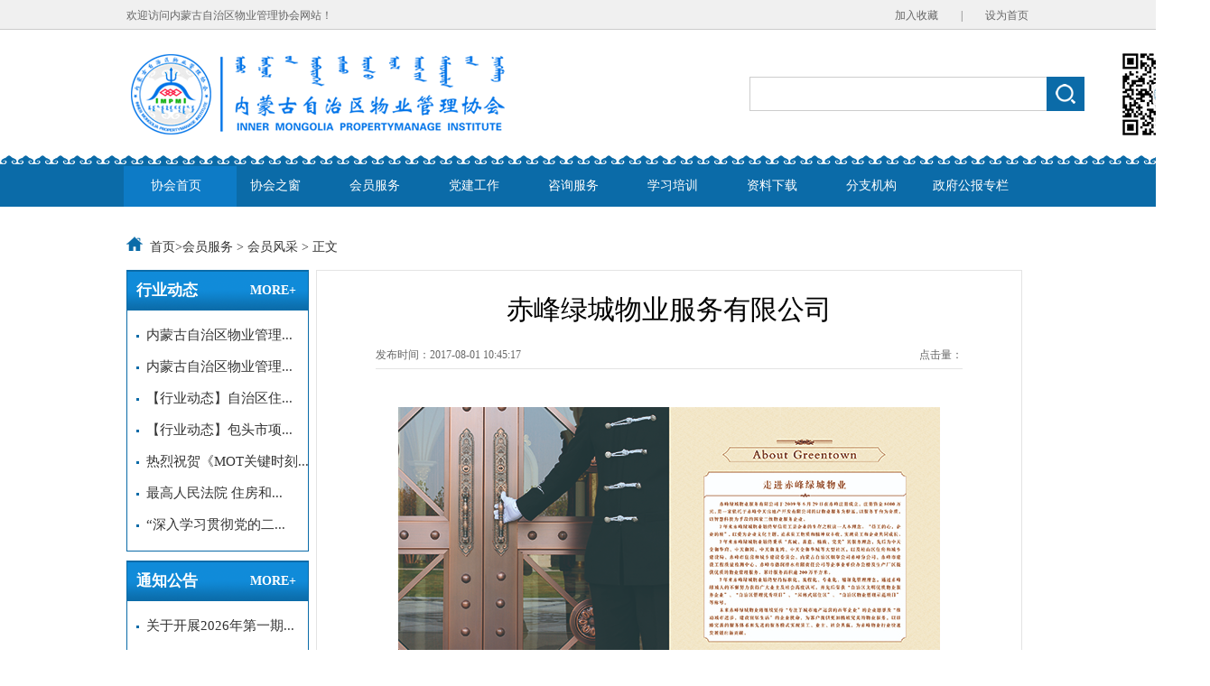

--- FILE ---
content_type: text/html; charset=utf-8
request_url: http://www.nmgwyxh.com/index.php?m=content&c=index&a=show&catid=22&id=636
body_size: 3756
content:

<!DOCTYPE html PUBLIC "-//W3C//DTD XHTML 1.0 Transitional//EN" "http://www.w3.org/TR/xhtml1/DTD/xhtml1-transitional.dtd">
<html xmlns="http://www.w3.org/1999/xhtml">
<head>
<meta http-equiv="Content-Type" content="text/html; charset=utf-8" />
<title>内蒙古自治区物业管理协会|内蒙物协|内蒙古物业管理协会|内蒙古物业协会|内蒙古物业|内蒙古自治区物业管理行业协会</title>
 
 
<link rel="stylesheet" type="text/css" href="css/css.css"/>
<script type="text/javascript" src="js/jquery1.42.min.js"></script>
 
<script type="text/javascript" src="js/jquery.SuperSlide.2.1.1.js"></script>
<link rel="icon" href="favicon.ico" />
</head>

<body>
<div class="ding1">
  <div class="ding_text">欢迎访问内蒙古自治区物业管理协会网站！<a href="#">设为首页 </a><a> |</a> <a href="#">加入收藏</a></div>
</div>
<div class="ding_dt">
  <table width="1200" class="m20" border="0">
    <tr>
      <td width="560" ><img src="images/logo.png" /></td>
      <td align="right">
     
			 
      <form action="https://www.nmgwyxh.com/index.php" method="get" target="_blank">
      <input type="hidden" name="m" value="search"/>
			<input type="hidden" name="c" value="index"/>
			<input type="hidden" name="a" value="init"/>
			<input type="hidden" name="typeid" value="1" id="typeid"/>
			<input type="hidden" name="siteid" value="1" id="siteid"/>

          <table  width="371" height="38" border="0" cellpadding="0" cellspacing="0">
            <tr>
              <td><img src="images/1_01.png" width="9" height="38" alt=""></td>
              <td><input type="text" name="q" id="q" class="ss"  /></td>
              <td><input type="image" name="s" id="button"  value="提交"  src="https://www.nmgwyxh.com/images/1_03.png"/></td>
            </tr>
          </table>
        </form>
        
        
        
        </td>
      <td align="right"><img src="images/er.png" /></td>
    </tr>
  </table>
</div>
<div class="navbj">
  <div class="navBar">
		<ul class="nav clearfix">
				<li class="m"><!-- 当前频道添加on -->
					<h3><a  href="/">协会首页</a></h3>
				</li>
			 
				<li class="m">
					<h3><a  href="#">协会之窗</a></h3>
					<ul class="sub">
						<li><a href="index.php?m=content&c=index&a=lists&catid=10">协会简介</a></li>
						<li><a href="index.php?m=content&c=index&a=lists&catid=11">组织架构</a></li>
						<li><a href="index.php?m=content&c=index&a=lists&catid=34">协会领导</a></li>
						<li><a href="index.php?m=content&c=index&a=show&catid=24&id=2">协会章程</a></li>
                         <li><a href="index.php?m=content&c=index&a=lists&catid=28">协会职能</a></li>
						 <li><a href="index.php?m=content&c=index&a=lists&catid=43">部门职责</a></li>
						<li><a href="index.php?m=content&c=index&a=lists&catid=33">我要入会</a></li>
                        
                        
					</ul>
				</li>
			 
				 
                
                
                <li class="m">
					<h3><a  href="#">会员服务</a></h3>
                    <ul class="sub">
						<li><a href="index.php?m=content&c=index&a=lists&catid=22">会员风采</a></li>
						<li><a href="index.php?m=content&c=index&a=lists&catid=23">会员动态</a></li>
						<li><a href="index.php?m=content&c=index&a=lists&catid=31">会员单位</a></li> 				 
						<li><a href="index.php?m=content&c=index&a=lists&catid=35">自律公约</a></li> 
						<li><a href="index.php?m=content&c=index&a=lists&catid=51">积分管理</a></li> 
						<li><a href="index.php?m=content&c=index&a=lists&catid=46">微信群</a></li> 
						<li><a href="index.php?m=content&c=index&a=lists&catid=47">参观学习</a></li> 
				 
					</ul>
				</li>
                
                
                
                 
				<li class="m">
					<h3><a  href="index.php?m=content&c=index&a=lists&catid=29">党建工作</a></h3>
				</li>
                
			  
			 
				<li class="m">
					<h3><a  href="index.php?m=content&c=index&a=lists&catid=45">咨询服务</a></h3>
				</li>
               
				<!-- <li class="m"> -->
					<!-- <h3><a  href="index.php?m=content&c=index&a=lists&catid=18">招标信息</a></h3> -->
				<!-- </li> -->
                
				<li class="m">
					<h3><a href="index.php?m=content&c=index&a=lists&catid=19">学习培训</a></h3>
                     
				</li>
                
				 
                
				<li class="m">
					<h3><a  href="index.php?m=content&c=index&a=lists&catid=21">资料下载</a></h3>
				</li>
                
                   
				<li class="m">
					<h3><a  href="index.php?m=content&c=index&a=lists&catid=56">分支机构</a></h3>
				</li>
                	<li class="m">
					<h3><a  href="https://www.nmg.gov.cn/zwgk/zfgb/2025n/202314/" target="_blank">政府公报专栏</a></h3>
				</li>
                
                
                
                
                
                
				<li class="block"></li><!-- 滑动块 -->
			</ul>
	</div>
	<div class="content" style="height:120px"><!-- 内容 --></div>

	<script type="text/javascript">

	(function(){
			var ind = 0; //初始位置
			var nav= jQuery(".nav");
			var init = jQuery(".nav .m").eq(ind);
			var block = jQuery(".nav .block"); //滑块
			block.css({"left":init.position().left-3}); //初始化滑块位置
			nav.hover(function(){},function(){ block.animate({"left":init.position().left-3},100); }); //移出导航滑块返回

			jQuery(".nav").slide({ 
					type:"menu", //效果类型
					titCell:".m", // 鼠标触发对象
					targetCell:".sub", // 效果对象，必须被titCell包含
					delayTime:300, // 效果时间
					triggerTime:0, //鼠标延迟触发时间
					returnDefault:true,//on返回初始位置
					defaultIndex:ind,//初始位置
					startFun:function(i,c,s,tit){ //控制当前滑块位置
						block.animate({"left":tit.eq(i).position().left-3},100);
					}
				});
	})()

	</script> 
</div><script type="text/javascript" src="https://www.nmgwyxh.com/statics/js/jquery.min.js"></script>
<div class="big_nei">
  <div class="title"><img src="images/f.png"  />&nbsp;&nbsp;首页><a href="http://www.nmgwyxh.com/index.php?m=content&c=index&a=lists&catid=15">会员服务</a> > <a href="http://www.nmgwyxh.com/index.php?m=content&c=index&a=lists&catid=22">会员风采</a> > 正文</div>
  <div class="content_center">
    <div class="content_left"> 
      <!--行业动态-->
      
      <div class="mtbd">
	  <div class="mtbd_title">行业动态<span><a href="index.php?m=content&c=index&a=lists&catid=14">MORE+</a></span></div>
        <ul>
                          <li><a href="https://www.nmgwyxh.com/index.php?m=content&c=index&a=show&catid=14&id=2337" title="内蒙古自治区物业管理协会第五届第四次理事会会议纪要"><img src="images/dian.png" class="imgjz"/>&nbsp;&nbsp;内蒙古自治区物业管理...</a></li>
                     <li><a href="https://www.nmgwyxh.com/index.php?m=content&c=index&a=show&catid=14&id=2331" title="内蒙古自治区物业管理协会第五届第四次理事会隆重召开"><img src="images/dian.png" class="imgjz"/>&nbsp;&nbsp;内蒙古自治区物业管理...</a></li>
                     <li><a href="https://www.nmgwyxh.com/index.php?m=content&c=index&a=show&catid=14&id=2324" title="【行业动态】自治区住建厅小区与物业管理处雷振华一行到乌海市调研..."><img src="images/dian.png" class="imgjz"/>&nbsp;&nbsp;【行业动态】自治区住...</a></li>
                     <li><a href="https://www.nmgwyxh.com/index.php?m=content&c=index&a=show&catid=14&id=2322" title="【行业动态】包头市项目经理继续教育培训（2024首期班）成功结训"><img src="images/dian.png" class="imgjz"/>&nbsp;&nbsp;【行业动态】包头市项...</a></li>
                     <li><a href="https://www.nmgwyxh.com/index.php?m=content&c=index&a=show&catid=14&id=2314" title="热烈祝贺《MOT关键时刻与高业主满意度打造精训营》成功举办"><img src="images/dian.png" class="imgjz"/>&nbsp;&nbsp;热烈祝贺《MOT关键时刻...</a></li>
                     <li><a href="https://www.nmgwyxh.com/index.php?m=content&c=index&a=show&catid=14&id=2283" title="最高人民法院 住房和城乡建设部联合发布老旧小区既有住宅加装电梯..."><img src="images/dian.png" class="imgjz"/>&nbsp;&nbsp;最高人民法院 住房和...</a></li>
                     <li><a href="https://www.nmgwyxh.com/index.php?m=content&c=index&a=show&catid=14&id=2256" title="&ldquo;深入学习贯彻党的二十大精神暨内蒙古自治区物业管理协会第五届第..."><img src="images/dian.png" class="imgjz"/>&nbsp;&nbsp;&ldquo;深入学习贯彻党的二...</a></li>
                             </ul>
      </div>
      <!--行业动态--> 
      
      <!--通知公告-->
      
      <div class="tgft">
        <div class="tgft_title">通知公告<span><a href="index.php?m=content&c=index&a=lists&catid=13">MORE+</a></span></div>
        <ul>
                         <li><a href="https://www.nmgwyxh.com/index.php?m=content&c=index&a=show&catid=13&id=2438" title="关于开展2026年第一期物业管理师职业技能等级认定的通知"><img src="images/dian.png" class="imgjz"/>&nbsp;&nbsp;关于开展2026年第一期...</a></li>
                     <li><a href="https://www.nmgwyxh.com/index.php?m=content&c=index&a=show&catid=13&id=2437" title="关于对内蒙古自治区物业管理协会2025年度物业管理创优达标项目评价..."><img src="images/dian.png" class="imgjz"/>&nbsp;&nbsp;关于对内蒙古自治区物...</a></li>
                     <li><a href="https://www.nmgwyxh.com/index.php?m=content&c=index&a=show&catid=13&id=2436" title="关于增补内蒙古自治区物业管理协会专家库专家的通知 "><img src="images/dian.png" class="imgjz"/>&nbsp;&nbsp;关于增补内蒙古自治区...</a></li>
                     <li><a href="https://www.nmgwyxh.com/index.php?m=content&c=index&a=show&catid=13&id=2435" title="关于对内蒙古自治区物业管理协会2025年度物业管理创优达标项目核验..."><img src="images/dian.png" class="imgjz"/>&nbsp;&nbsp;关于对内蒙古自治区物...</a></li>
                     <li><a href="https://www.nmgwyxh.com/index.php?m=content&c=index&a=show&catid=13&id=2431" title="关于举办消防安全线上直播公益培训的通知"><img src="images/dian.png" class="imgjz"/>&nbsp;&nbsp;关于举办消防安全线上...</a></li>
                     <li><a href="https://www.nmgwyxh.com/index.php?m=content&c=index&a=show&catid=13&id=2430" title="关于加强物业管理区域消防安全防范工作的通知"><img src="images/dian.png" class="imgjz"/>&nbsp;&nbsp;关于加强物业管理区域...</a></li>
                             </ul>
      </div>
      <!--通知公告--> 
    </div>
     <div class="liebiao" >
       <ul>
        <br />
       <h1 class="h1">赤峰绿城物业服务有限公司</h1>
			<div class="date"><span></span>发布时间：2017-08-01 10:45:17  &nbsp; 　<span>点击量：<span id="hits"></span><script language="JavaScript" src="https://www.nmgwyxh.com/api.php?op=count&id=636&modelid=1"></script></span> 
                
 </div>
			<div class="content_c">
			
            <br />
			
            <div style="text-align: center;"><img alt="" src="http://www.nmgwyxh.com/uploadfile/2017/0801/20170801104539392.jpg" style="width: 600px; height: 291px;" /><img alt="" src="http://www.nmgwyxh.com/uploadfile/2017/0801/20170801104620321.jpg" style="width: 600px; height: 291px;" /><img alt="" src="http://www.nmgwyxh.com/uploadfile/2017/0801/20170801104640566.jpg" style="width: 600px; height: 291px;" /><img alt="" src="http://www.nmgwyxh.com/uploadfile/2017/0801/20170801104704228.jpg" style="width: 600px; height: 291px;" /><img alt="" src="http://www.nmgwyxh.com/uploadfile/2017/0801/20170801104735759.jpg" style="width: 600px; height: 291px;" /><img alt="" src="http://www.nmgwyxh.com/uploadfile/2017/0801/20170801104757685.jpg" style="width: 600px; height: 291px;" /><img alt="" src="http://www.nmgwyxh.com/uploadfile/2017/0801/20170801104821111.jpg" style="width: 600px; height: 291px;" /><img alt="" src="http://www.nmgwyxh.com/uploadfile/2017/0801/20170801104841124.jpg" style="width: 600px; height: 291px;" /><img alt="" src="http://www.nmgwyxh.com/uploadfile/2017/0801/20170801104903736.jpg" style="width: 600px; height: 291px;" /><img alt="" src="http://www.nmgwyxh.com/uploadfile/2017/0801/20170801104922598.jpg" style="width: 600px; height: 291px;" /></div>
            
            
				 </div>
       
      </ul>
     </div>

  </div>
</div>
</div>
<div class="foot">
  <div class="bq"> <a href="index.php?m=content&c=index&a=lists&catid=26">联系我们</a> | <a href="index.php?m=content&c=index&a=lists&catid=27">诚聘英才 </a> | <a href="">友情链接 </a> | <a href="">版权声明</a><br />
    Copyright  ©  2017  内蒙古自治区物业管理协会&nbsp;&nbsp; 版权所有  All Right Reserved<br />
    地址：内蒙古自治区呼和浩特市成吉思汗大街与兴安北路交汇处兴泰名都大厦9楼
 电话：0471-4921722<br /><a href="https://beian.miit.gov.cn/state/outPortal/loginPortal.action;jsessionid=HY5sFT3i5wvkkoSsrYD5XZeSomZFrbhMJ5KIokw8lpEFF9ytJWac!-1992211627#/Integrated/index"  target="_blank">蒙ICP备17002785号-2</a>
   
	<img src="images/ggg.png" style="float:right; margin-top:-94px;"/>
	
	
	
	</div>
</div>
</body>
</html> 

--- FILE ---
content_type: text/css
request_url: http://www.nmgwyxh.com/css/css.css
body_size: 5017
content:
@charset "utf-8";
/* CSS Document */

body{margin:0px; padding:0px; font-family:"微软雅黑",宋体}
div,dl,dt,dd,ul,ol,li,h1,h2,h3,h4,h5,h6,pre,form,fieldset,input,textarea,p,blockquote,th,td{padding:0; margin:0;}
img {display:inline; margin:0px; padding:0px; border:0px;}
ol,ul{list-style:none;}
input{outline:none} 
 
/*通用链接样式*/
a{color:#333333;text-decoration: none;}
a:hover {color:#0B6BA8;text-decoration: underline;}


.bj{ background-image:url(../images/bj.jpg); background-repeat:no-repeat; width:100%; height:919px; background-position:center top;}
.ding1{ width:100%; height:36px; background-repeat:repeat-x; background-image:url(../images/dingbj.png); margin-bottom:16px;}
.ding_text{ width:1000px; height:34px; line-height:34px;margin-left:auto; margin-right:auto; font-size:12px; color:#666}
.ding_text a{ font-size:12px; float:right; width:50px; text-align:center;height:34px; line-height:34px;   color:#666}
.ding_dt{  width:1000px; margin-left:auto; margin-right:auto; height:120px;}
.ss{color:#666;background-image:url(../images/1_02.png); background-repeat:no-repeat;  width:320px; height:38px; border:none; line-height:38px;}
.sss{color:#666; background-image:url(../images/1_02.png); background-repeat:no-repeat;  width:200px; height:38px; border:none; line-height:38px;}

.big { width:1040px; margin:0 auto; height:1770px;  background-color:#fff;   }
.big_nei { width:1000px; margin:0 auto; height:auto;  background-color:#fff;   }
.big_zx { width:1000px; margin:0 auto; height:auto;  background-color:#fff;   }
.big-content{  width:1000px;  margin:0 auto; height:1770px;}
.right{ float:left; width:696px;   }
.left{ float:left; width:294px; margin-right:10px;}
.imgjz{vertical-align:middle}
/*导航*/
.navbj{ background-image:url(../images/navbj.png); background-repeat:repeat-x; width:100%; height:57px; line-height:67px;}
.nav{ width:1000px; margin-left:auto; margin-right:auto; font-size:16px;  }
.nav ul li{ float:left; width:100%;}
.nav ul li a{color:#fff;}
 .clearfix:after{content:".";display:block;height:0;clear:both;visibility:hidden;}
	.navBar{  position:relative; z-index:99;  color:#fff; background-image:url(../images/navbj.png); background-repeat:repeat-x; width:100%; height:57px; line-height:67px;   }
	.nav{ position:relative; width:1000px; margin:0 auto;  font-family:"Microsoft YaHei",SimSun,SimHei; font-size:14px; }
	.nav a{ color:#fff;  }
	.nav h3{ font-size:100%; font-weight:normal;   }
	.nav .m{ float:left;  position:relative; z-index:9;width:11%; text-align:center }
	 
	.nav h3 a{ display:block; width:100%; text-align:center;     }
	.nav .sub{ display:none; /*默认隐藏*/  position:absolute; left:-3px; top:50px; z-index:999; width:100%;  border-top:0;  background:#0D7BC6; color:#fff; }
	.nav .sub li{ text-align:center;  margin-bottom:-1px;   }
	.nav .sub li a{ display:block; width:100%;   padding:8px 0; height:28px; line-height:28px; color:#fff; text-align:center  }
	.nav .sub li a:hover{    }
	.nav .block{ height:45px; width:12.5%; background:#0D7BC6; position:absolute; left:0; top:12px; overflow:hidden;  }
	
	
	
	
	
/*轮换图*/
.huan{ margin-top:5px; width:560px; height:320px; float:left; margin-bottom:13px;} 
/* 本例子css */
	.focusBox { position: relative; width:560px; height:320px; overflow: hidden; font: 14px/1.5 Verdana, Geneva, sans-serif; text-align: left; background: white; }
	.focusBox .pic img { width:560px; height:320px; display: block; }
	.focusBox .txt-bg { position: absolute; bottom: 0; z-index: 9;  width:100%;  background: #333;filter: alpha(opacity=40); opacity: 0.4; min-height:45px; }
	.focusBox .txt { position: absolute; bottom: 0; z-index: 99; width:100%;left:0 }
	/* filter: alpha(opacity=40); opacity: 0.4;  */
	.focusBox .txt li{  line-height:26px; position:absolute; float:left;width:560px;left:0;bottom:0;}
	.focusBox .txt li a{ display: block; color: white; padding: 0 0 0 10px; font-size: 14px; font-weight: bold; text-decoration: none;line-height:17px;margin-bottom:10px; }
	.focusBox .num { position: absolute; z-index:99999; bottom: 0px; right: 0px; }
	.focusBox .num li{ float: left; position: relative; width: 15px; height: 15px; line-height: 15px; overflow: hidden; text-align: center; margin-right: 1px; cursor: pointer; }
	.focusBox .num li a,.focusBox .num li span { position: absolute; z-index: 2; display: block; color: white; width: 100%; height: 100%; top: 0; left: 0; text-decoration: none; }
	.focusBox .num li span { z-index: 1; background: black; filter: alpha(opacity=50); opacity: 0.5; }
	.focusBox .num li.on a,.focusBox .num a:hover{ background:#f60;  }

/*行业动态*/
.hasMoreTab{ width:584px; float:left; margin-left:13px; margin-top:8px;}
	.hasMoreTab .hd{ line-height:40px; height:40px; border-bottom:3px solid #d3d3d3; margin-top:-3px;   position:relative; padding-right:10px;  }
	.hasMoreTab .hd .more{ float:right; }
	.hasMoreTab .hd ul{   position:absolute; height:40px;  overflow:hidden; zoom:1; }
	.hasMoreTab .hd li{ float:left;width:120px;text-align:center;     cursor:pointer;  }
	.hasMoreTab .hd li.on{ font-weight:bold; width:120px; height:40px; text-align:center; line-height:40px; background:#0B6BA8;     font-weight:bold; color:#fff;  }
	.hasMoreTab .bd{  clear:both; position:relative;  }
	
.news{ float:left; width:420px; border:1px solid #0b6ba8;  margin-top:5px; margin-left:17px; background-color:#fff;height:318px;overflow: hidden;}
.news_title{color:#FFF;  font-size:17px;font-family:"微软雅黑"; text-indent:20px; background-image:url(../images/hydt.jpg); height:44px; width:420px; line-height:44px; font-weight:800;   }
.news_title span a{ float:right; font-size:14px; color:#fff}
.news_jj{  margin-left:auto; margin-right:auto;font-size:13px; width:400px; height:105px; border-bottom:1px dashed #ccc; margin-bottom:10px;}
.jj{float:left; font-size:17px; color:#c5090f; text-align:center; font-weight:800; height:50px; line-height:50px; width:400px; font-family:"微软雅黑";  }
.jj a{ color:#c5090f}
.news p{margin-left: auto; margin-right:auto;line-height:24px; height:60px; width:400px; font-size:12px;  color:#999;font-family:"微软雅黑";}
.news_list{ float:left; margin-top:10px;}
.news_list img{ vertical-align:middle }
.news li{border-bottom:dashed 1px #e5e5e5;font-family:"微软雅黑";  float:left; width:400px; margin-left:10px;  line-height:27px; font-size:15px;}
.news li a{ color:#333 }
.news li a:hover{ color:#0B6BA8; text-decoration:underline }
.news li span{ float:right; font-size:14px; line-height:27px; color:#999}

/*业界观点*/
.yjgd{float:left; margin-top:15px;border:1px solid #1477b3; width:340px; height:335px;   margin-right:10px;}
.yjgd_title{ margin-bottom:10px;color:#1477b3; font-size:17px;font-family:"微软雅黑"; text-indent:10px; background-image:url(../images/title1.png); height:44px; width:330px; line-height:44px; font-weight:bold;    }
.yjgd_title span a{   float:right;  font-size:14px; color:#999}
.yjgd li{border-bottom:dashed 1px #e5e5e5; margin-left:10px;font-family:"微软雅黑";  float:left; width:310px;  height:32px; line-height:32px; font-size:15px;}
.yjgd li a{ color:#333 }
.yjgd li a:hover{ color:#0B6BA8; text-decoration:underline }

/*政策法规*/
.fg{float:left; margin-top:15px; width:340px; border:1px solid #0b6ba8; background-color:#fff;height:335px;   }
.fg_title{ margin-bottom:10px;color:#0b6ba8; font-size:17px;font-family:"微软雅黑"; text-indent:10px; background-image:url(../images/title1.png); height:44px; width:340px; line-height:44px; font-weight:bold;    }
.fg_title span a{margin-right:8px;  float:right;  font-size:14px; color:#1477b3}
.fg li{border-bottom:dashed 1px #e5e5e5;	font-family:"微软雅黑";margin-left:15px;  float:left; width:310px; margin-left:15px;  height:32px; line-height:32px; font-size:15px;}
.fg li a{ color:#333 }
.fg li a:hover{ color:#0B6BA8; text-decoration:underline }

/*行业动态内页*/ 

.mtbd{float:left; width:200px; border:1px solid #0b6ba8;height:310px;   margin-bottom:10px;}
.mtbd_title{ margin-bottom:10px;color:#fff; font-size:17px;font-family:"微软雅黑"; text-indent:10px; background-image:url(../images/title.png); height:44px; width:200px; line-height:44px; font-weight:bold;    }
.mtbd_title span a{  float:right; margin-right:13px;  font-size:14px; color:#fff}
.mtbd li{font-family:"微软雅黑"; margin-left:10px; width:200px;  height:35px; line-height:35px; font-size:15px;}
.mtbd li a{ color:#333 }
.mtbd li a:hover{ color:#0B6BA8; text-decoration:underline }

/*通知公告内页*/
.tgft{float:left; width:200px; border:1px solid #0b6ba8;height:310px;   margin-bottom:10px;}
.tgft_title{ margin-bottom:10px;color:#fff; font-size:17px;font-family:"微软雅黑"; text-indent:10px; background-image:url(../images/title.png); height:44px; width:200px; line-height:44px; font-weight:bold;    }
.tgft_title span a{  float:right; margin-right:13px;  font-size:14px; color:#fff}
.tgft li{font-family:"微软雅黑"; margin-left:10px; width:200px;  height:35px; line-height:35px; font-size:15px;}
.tgft li a{ color:#333 }
.tgft li a:hover{ color:#0B6BA8; text-decoration:underline }

/*协会之窗*/
.xhzc{float:left; width:292px; border:1px solid #0b6ba8;height:340px; margin-top:8px; margin-bottom:10px;}
.xhzc_title{ margin-bottom:10px;color:#fff; font-size:17px;font-family:"微软雅黑"; text-indent:10px; background-image:url(../images/title.png); height:44px; width:292px; line-height:44px; font-weight:bold;    }
.xhzc_title span a{  float:right; margin-right:13px;  font-size:14px; color:#fff}
.xhzc li{font-family:"微软雅黑"; text-align:center; margin-left:auto; margin-right:auto; width:290px;  height:56px; line-height:56px; font-size:15px;}
.xhzc li a{ color:#333 }
.xhzc li a:hover{ color:#0B6BA8; text-decoration:underline }

/*行业人物*/
.hyrw{float:left; margin-top:6px; width:340px; border:1px solid #0b6ba8; background-color:#fff;height:330px;   }
.hyrw_title{ margin-bottom:10px;color:#0b6ba8; font-size:17px;font-family:"微软雅黑"; text-indent:10px; background-image:url(../images/title1.png); height:44px; width:340px; line-height:44px; font-weight:bold;    }
.hyrw_title span a{margin-right:8px;  float:right;  font-size:14px; color:#1477b3}
.hyrw li{border-bottom:dashed 1px #e5e5e5;	font-family:"微软雅黑";margin-left:15px;  float:left; width:310px; margin-left:0px;  height:32px; line-height:32px; font-size:15px;}
.hyrw li a{ color:#333 }
.hyrw li a:hover{ color:#0B6BA8; text-decoration:underline }

/*党建工作*/
.djgz{float:left; margin-top:6px; width:340px; border:1px solid #1477b3; background-color:#fff;height:330px;   margin-right:12px;}
.djgz_title{ margin-bottom:10px;color:#1477b3; font-size:17px;font-family:"微软雅黑"; text-indent:10px; background-image:url(../images/title1.png); height:44px; width:340px; line-height:44px; font-weight:bold;    }
.djgz_title span a{ margin-right:8px;  float:right;  font-size:14px; color:#1477b3}
.djgz li{border-bottom:dashed 1px #e5e5e5;	font-family:"微软雅黑";margin-left:15px;  float:left; width:310px; margin-left:15px;  height:32px; line-height:32px; font-size:15px;}
.djgz li a{ color:#333 }
.djgz li a:hover{ color:#0B6BA8; text-decoration:underline }

/*通知公告*/
.tzgg{float:left; margin-top:8px; width:340px; border:1px solid #1477b3; background-color:#fff;height:330px;   margin-right:11px;}
.tzgg_title{ margin-bottom:10px;color:#1477b3; font-size:17px;font-family:"微软雅黑"; text-indent:10px; background-image:url(../images/title1.png); height:44px; width:340px; line-height:44px; font-weight:bold;    }
.tzgg_title span a{margin-right:8px;   float:right;  font-size:14px; color:#1477b3}
.tzgg li{border-bottom:dashed 1px #e5e5e5;	font-family:"微软雅黑";  float:left; width:310px; margin-left:15px;   line-height:27px; font-size:15px;}
.tzgg li a{ color:#333 }
.tzgg li a:hover{ color:#0B6BA8; text-decoration:underline }
.tzgg li span{ float:right; font-size:14px; line-height:28px; color:#999}
/*会员动态*/
.hydt{float:left; margin-top:8px;   width:340px;border:1px solid #1477b3; background-color:#fff;height:330px;  }
.hydt_title{ margin-bottom:10px;color:#1477b3;  font-size:17px;font-family:"微软雅黑"; text-indent:10px; background-image:url(../images/title1.png); height:44px; width:340px; line-height:44px; font-weight:bold;    }
.hydt_title span a{margin-right:8px;  float:right;  font-size:14px; color:#1477b3}
.hydt li{border-bottom:dashed 1px #e5e5e5;	font-family:"微软雅黑"; margin-left:15px; float:left; width:310px;  height:32px; line-height:32px; font-size:15px;}
.hydt li a{ color:#333 }
.hydt li a:hover{ color:#0B6BA8; text-decoration:underline }


/*会员登录*/
.zbxx{float:left; margin-top:6px;  border:1px solid #0b6ba8; width:292px; background-color:#fff;height:220px; margin-bottom:7px;}
.zbxx_title{ margin-bottom:10px;color:#fff; font-size:17px;font-family:"微软雅黑"; text-indent:10px; background-image:url(../images/title.png); height:44px; width:292px; line-height:44px; font-weight:bold;    }
.zbxx_title span a{  float:right;  font-size:14px; color:#fff; margin-right:15px;}
 
/*陪训信息*/
.pxxx{float:left; margin-top:5px;  border:1px solid #0b6ba8; width:292px; background-color:#fff;height:240px; margin-bottom:7px;}
.pxxx_title{ margin-bottom:10px;color:#fff; font-size:17px;font-family:"微软雅黑"; text-indent:10px; background-image:url(../images/title.png); height:44px; width:292px; line-height:44px; font-weight:bold;    }
.pxxx_title span a{  float:right;  font-size:14px; color:#fff; margin-right:15px;}
.pxxx li{ border-bottom:1px solid #D3D3D3; margin-left:10px;font-family:"微软雅黑";  float:left; width:270px;  height:33px; line-height:33px; font-size:15px;}
.pxxx li a{ color:#333 }
.pxxx li a:hover{ color:#0B6BA8; text-decoration:underline }


/*联系我们*/
.lxwm{float:left; margin-top:4px;  border:1px solid #0b6ba8; width:292px; background-color:#fff;height:240px; margin-bottom:7px;}
.lxwm_title{ margin-bottom:10px;color:#fff; font-size:17px;font-family:"微软雅黑"; text-indent:10px; background-image:url(../images/title.png); height:44px; width:292px; line-height:44px; font-weight:bold;    }
.lxwm_title span a{  float:right;  font-size:14px; color:#fff; margin-right:15px;}
.lxwm li{ border-bottom:1px solid #D3D3D3; margin-left:10px;font-family:"微软雅黑";  float:left; width:270px;  height:33px; line-height:33px; font-size:15px;}
.lxwm li a{ color:#333 }
.lxwm li a:hover{ color:#0B6BA8; text-decoration:underline }



/*友情链接*/
.link{float:left; margin-top:4px;  border:1px solid #0b6ba8; width:292px; background-color:#fff;height:188px; margin-bottom:7px;}
.link_title{ margin-bottom:10px;color:#fff; font-size:17px;font-family:"微软雅黑"; text-indent:10px; background-image:url(../images/title.png); height:44px; width:292px; line-height:44px; font-weight:bold;    }
.link_title span a{  float:right;  font-size:14px; color:#fff; margin-right:15px;}
.link li{ border-bottom:1px solid #D3D3D3; margin-left:10px;font-family:"微软雅黑";  float:left; width:270px;  height:33px; line-height:33px; font-size:15px;}
.link li a{ color:#333 }
.link li a:hover{ color:#0B6BA8; text-decoration:underline }

/*底部*/
.foot{  font-size:12px;  background-image:url(../images/bq.png); width:100%; background-repeat:repeat-x; height:149px; float:left}
.bq{ text-align:left; color:#FFF; width:998px; margin-left:auto; margin-right:auto; height:110px; margin-top:15px; line-height:30px;}
.bq a{ color:#FFF; font-size:13px; }



/*会员风采*/
.hyfc{float:left;border:1px solid #1477b3;   width:695px; margin-top:15px; height:240px; margin-bottom:10px;}
.hyfc_title{ margin-bottom:10px;color:#1477b3; font-size:17px;font-family:"微软雅黑"; text-indent:10px; background-image:url(../images/title2.png); height:44px; width:695px; line-height:44px; font-weight:bold;    }
.hyfc_title span a{  float:right;  font-size:14px; color:#1477b3; margin-right:10px;}
 
.picScroll{ margin-left:-16px;  position:relative;  width:680px;  padding:10px 0 10px 22px; overflow:hidden;     }
	.picScroll .prev,
	.picScroll .next{ display:block; position:absolute; top:70px; left:5px; width:44px; height:44px; background:url(../images/btns.png) no-repeat;   }
	.picScroll .next{ left:815px;right:-5px; background-position:-45px 0; }
	.picScroll .prev:hover{ background-position:0 -47px -20px; }
	.picScroll .next:hover{ background-position:0 -47px -20px; }
	.picScroll ul{ overflow:hidden; zoom:1; }
	.picScroll ul li{ width:185px; text-align:center;  float:left; overflow:hidden; padding:0 10px; }
	.picScroll ul li img{ width:174px;   padding:2px; border:1px solid #e4e4e4; height:124px; display:block; background:url(../images/loading.gif) center center no-repeat; }
.picScroll ul li a  {font-size:14px; line-height:35px; }




/*内页样式*/
.title{ font-size:14px; color:#333; width:1000px; line-height:70px; height:70px;}
.content_center{ width:1000px; float:left;margin-bottom:30px;padding-bottom:30px;}
.content_left{ float:left; width:200px;}
.content_left1{ float:left; width:270px;}
.liebiao{ padding-bottom:50px; margin-left:10px; border:1px solid #e4e4e4;   width:780px; float:left; }
.liebiao li{     width: 750px;
    margin: 0 auto;
    line-height: 35px;
    height: 35px;
    border-bottom: 1px dotted #ccc;}
.liebiao li a{ color:#666; font-size:15px}
.liebiao ul li a:hover{color:#0B6BA8;text-decoration: underline;}
.liebiao li span{ float:right;color:#a09e9e; font-size:13px;}
.liebiao li b{ font-size:12px; color:#999; font-weight:normal}
.lieb{  width:660px; height:32px; margin-top:20px; margin-left:20px;   line-height:32px; font-size:17px;color:#0B6BA8;}
.h1{ width:660px; font-weight:100;margin-left:auto; margin-right:auto; font-size:30px;line-height:50px;text-align:center}




/*会员内页样式*/
.title{ font-size:14px; color:#333; width:1000px; line-height:70px; height:70px;}
.content_center{ width:1000px; float:left;margin-bottom:30px;padding-bottom:30px;}
.content_left{ float:left; width:200px;}
.content_left1{ float:left; width:270px;}
.liebiao_hui{ margin-left:10px; padding-bottom:50px; border:1px solid #e4e4e4;   width:780px; float:left; }
.liebiao_hui li{ width:760px; margin:0 auto; line-height:35px; height:35px; border-bottom:1px dashed #ccc;}
.liebiao_hui li a{ color:#666; font-size:15px}
.liebiao_hui ul li a:hover{color:#0B6BA8;text-decoration: underline;}
.liebiao_hui li span{ float:right;color:#666; font-size:13px;}
.liebiao_hui li b{ font-size:12px; color:#999; font-weight:normal}
.lieb{ background-image:url(../images/lieb2.png); background-repeat:no-repeat; width:650px; height:32px; margin-top:20px; margin-left:20px;   line-height:32px; font-size:17px;color:#0B6BA8;}
.h1{ width:630px; font-weight:100;margin-left:auto; margin-right:auto; font-size:30px;line-height:50px;text-align:center}





/*内容页文章标题*/
.h2{font-size:23px;color:#000000; font-family:宋体,"微软雅黑"; width:1000px; text-align:center; line-height:58px; height:58px;}

/* 内容页新闻列表 */
.content_1 { font-size:15px;line-height:32px; margin-bottom:30px;padding-bottom:30px;  border-bottom:1px solid #e4e4e4}
.content_1 a:link{font-size:15px;}
.content_1 a:hover{font-size:15px;}
.content_1 p{margin-top:15px;}

.title_content{ font-size:14px; color:#333; width:1000px; line-height:70px; height:70px;border-bottom:1px solid #e4e4e4}
.date{  font-size:12px; color:#666; height:40px; margin-bottom:10px; margin-left:auto; margin-right:auto; width:650px; line-height:50px; border-bottom:1px solid #e4e4e4;} 
.date  span{ float:right }
.date1{  font-size:12px; color:#666; height:40px; margin-bottom:10px; margin-left:auto; margin-right:auto; width:1200px; line-height:50px; border-bottom:1px solid #e4e4e4;} 
.date1 span{ float:right }
.content_c{ width:760px; font-size:16px; line-height:32px; margin:0 auto; color:#333;font-family:宋体,"微软雅黑";}

/* 分页 */
 

#pages { padding:14px 0px; text-align:center; margin-top:10px;font-size:14px; }
#pages { padding:14px 0px; text-align:center; margin-top:10px;font-size:14px; }
#pages a { display:inline-block; height:22px; line-height:22px; background:#fff; border:1px solid #e3e3e3; text-align:center; color:#333; padding:0 10px}
#pages a.a1 { background:url(../images/admin_img/pages.png) no-repeat 0 5px; width:56px; padding:0 }
#pages a:hover { background:#f1f1f1; color:#000; text-decoration:none }
#pages span {float:none; display:inline-block; height:22px; line-height:22px; background:#5a85b2; border:1px solid #5a85b2; color:#fff; text-align:center;padding:0 10px}
.page .noPage { display:inline-block; width:56px; height:22px; line-height:22px; background:url(../img/icu/titleBg.png) repeat-x 0 -55px ; border:1px solid #e3e3e3; text-align:center; color:#a4a4a4; }

/*表格表单*/
.table_form{font-size:12px;width:550px; margin:0 auto; }
.table_form td{padding-left:12px}
.table_form th{font-weight:normal; text-align:right;padding-right:10px; color:#777}
.table_form td label{ vertical-align:middle}
.table_form td,.table_form th{padding:4px 0 4px 8px}
.table_form tbody td,.table_form tbody th{  }
.colorpanel tbody td,.colorpanel tbody th{ padding:0;border-bottom: none;}
.wenti
	{
	width:800px;	 
	line-height:28px;margin:0 auto;
	border-bottom:1px solid #eee
	}
	
 	
.wenti p
	{
		font-size:14px;
		line-height:25px;
		width:800px; 
		margin:0 auto;
		color:#666;
	}

.tit
	{
		color:#000;
		width:800px;
		margin:0 auto;
		text-align:center;
		font-size:24px;
		font-family:"微软雅黑";
		line-height:56px;
		height:56px;
		margin-top: 12px;
	}
.tit1
	{
		color:#000;
		width:450px;		 
		text-align:right;
		font-size:24px;
		font-family:"微软雅黑";
		line-height:50px;
	}	


.jieshao{
	font-size:17px;
	width:100%;
	padding-top: 32px;
    line-height: 56px;
    height: 35px;
    color: #ff8400;
	text-align:center;
	
	}

.xian
{
	 
	height:125px; 
	
	width:1000px;

	
}
.zxbj-tu
	{
	 background-image:url(../images/bj333.png);	
	 width:auto;
	 background-position: top center;
	 min-height:430px;
	  background-repeat:no-repeat;
	  
	}
.zi{
	font-size:16px;
	color:#fff;
 
	
	
	}	
	
.wtbj
	{
		background-color:#fbfbfb;
		border:1px solid #eee;
		 
		margin:0 auto;
		min-height:260px;
		margin-bottom:20px;
		padding-top:80px
		
		
	}
	
	
	
	
	
	
	
	
	
	
	